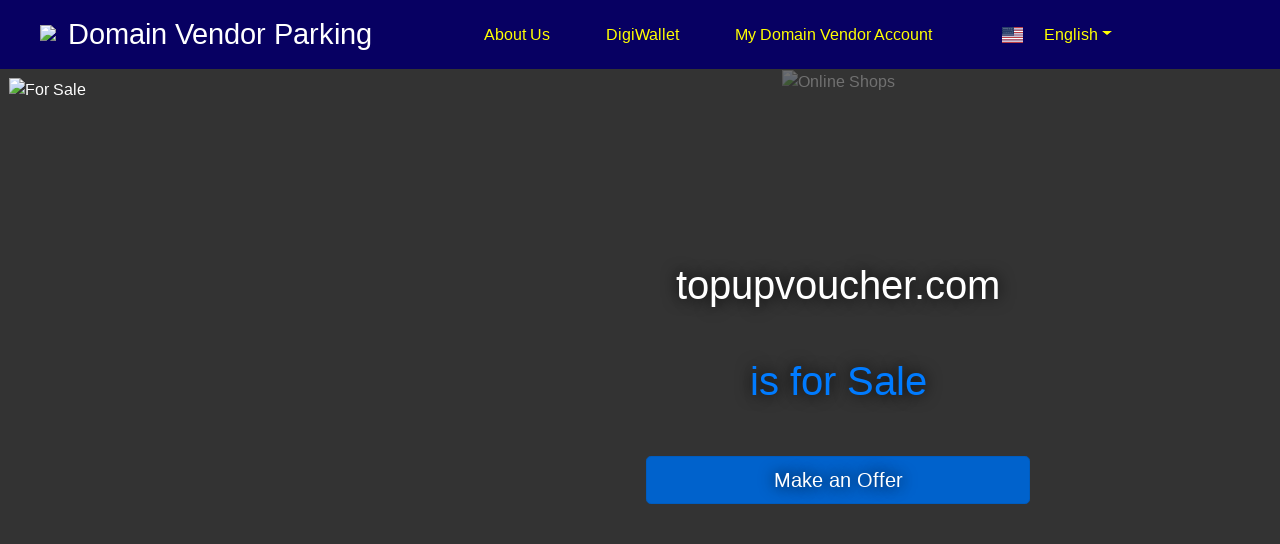

--- FILE ---
content_type: text/html; charset=UTF-8
request_url: https://parking.domainvendor.com/?domain=topupvoucher.com
body_size: 4639
content:
<!DOCTYPE html>
<html lang="en-US">

<head>
    <meta charset="UTF-8">
    <meta http-equiv="X-UA-Compatible" content="IE=edge,chrome=1">
    <meta name="viewport" content="width=device-width, initial-scale=1">
        <title>Domain Vendor Parking</title>
    <meta name="description" content="DomainVendor for registering new domains and managing your existing domains.">
    <link rel="apple-touch-icon" sizes="57x57" href="/images/favicon/apple-icon-57x57.png">
    <link rel="apple-touch-icon" sizes="60x60" href="/images/favicon/apple-icon-60x60.png">
    <link rel="apple-touch-icon" sizes="72x72" href="/images/favicon/apple-icon-72x72.png">
    <link rel="apple-touch-icon" sizes="76x76" href="/images/favicon/apple-icon-76x76.png">
    <link rel="apple-touch-icon" sizes="114x114" href="/images/favicon/apple-icon-114x114.png">
    <link rel="apple-touch-icon" sizes="120x120" href="/images/favicon/apple-icon-120x120.png">
    <link rel="apple-touch-icon" sizes="144x144" href="/images/favicon/apple-icon-144x144.png">
    <link rel="apple-touch-icon" sizes="152x152" href="/images/favicon/apple-icon-152x152.png">
    <link rel="apple-touch-icon" sizes="180x180" href="/images/favicon/apple-icon-180x180.png">
    <link rel="icon" type="image/png" sizes="192x192" href="/images/favicon/android-icon-192x192.png">
    <link rel="icon" type="image/png" sizes="32x32" href="/images/favicon/favicon-32x32.png">
    <link rel="icon" type="image/png" sizes="96x96" href="/images/favicon/favicon-96x96.png">
    <link rel="icon" type="image/png" sizes="16x16" href="/images/favicon/favicon-16x16.png">
    <link rel="manifest" href="/manifest.json">
    <meta name="msapplication-TileColor" content="#ffffff">
    <meta name="msapplication-TileImage" content="/images/favicon/ms-icon-144x144.png">
    <meta name="theme-color" content="#ffffff">
    <link rel="shortcut icon" href="/dv-favicon.png" type="image/png">
    <!-- Google Tag Manager -->
    <script>
        (function(w, d, s, l, i) {
            w[l] = w[l] || [];
            w[l].push({
                'gtm.start': new Date().getTime(),
                event: 'gtm.js'
            });
            var f = d.getElementsByTagName(s)[0],
                j = d.createElement(s),
                dl = l != 'dataLayer' ? '&l=' + l : '';
            j.async = true;
            j.src =
                'https://www.googletagmanager.com/gtm.js?id=' + i + dl;
            f.parentNode.insertBefore(j, f);
        })(window, document, 'script', 'dataLayer', 'GTM-P6HNQDS');
    </script>
    <script async src="https://pagead2.googlesyndication.com/pagead/js/adsbygoogle.js?client=ca-pub-5124160141866852"
     crossorigin="anonymous"></script>
    <!-- End Google Tag Manager -->
    <!-- Global site tag (gtag.js) - Google Analytics -->
    <script async src="https://www.googletagmanager.com/gtag/js?id=G-BKNC440S6H"></script>
    <script>
        window.dataLayer = window.dataLayer || [];

        function gtag() {
            dataLayer.push(arguments);
        }
        gtag('js', new Date());

        gtag('config', 'G-BKNC440S6H');
    </script>
    <!-- End Google Analytics -->
    <!-- SEO DATA -->
    <script type="application/ld+json">
        {
            "@context": "http://schema.org",
            "@type": "Organization",
            "url": "https://www.domainvendor.com/",
            "logo": "https://www.domainvendor.com/images/dvLogoWhite.png",
            "description": "DomainVendor B.V. is a platform for registering new and maintaining existing domains.  With easy to use tools keeping domains up to date is simple. Offer web designers an easy way to manage customer domains and allow customers access to do maintenance themselves, including DNS changes. <
            p > DomainVendor is a member of SIDN and CORE over the past decade. < /p>",
            "address": {
                "@type": "PostalAddress",
                "addressCountry": {
                    "@type": "Country",
                    "name": "Netherlands"
                },
                "addressLocality": "Huizen",
                "postalCode": "1271 GK",
                "streetAddress": "Zwaardklamp 3"
            },
            "name": "DomainVendor",
            "parentOrganization": {
                "name": "DomainVendor B.V.",
                "url": "https://www.domainvendor.com"
            },
            "owns": [{
                "@type": "Organization",
                "name": "Parking",
                "url": "https://parking.domainvendor.com",
                "image": "https://parking.domainvendor.com/images/logo.png"
            }],
            "vatID": "NL857355867B01",
            "telephone": "+31 88 444 5400",
            "contactPoint": [{
                    "@type": "ContactPoint",
                    "telephone": "+31 88 444 5400",
                    "email": "finance@domainvendor.com",
                    "contactType": "billing support"
                },
                {
                    "@type": "ContactPoint",
                    "telephone": "+31 88 444 5400",
                    "email": "customer.service@domainvendor.com",
                    "contactType": "customer service"
                },
                {
                    "@type": "ContactPoint",
                    "telephone": "+31 88 444 5400",
                    "email": "sales@domainvendor.com",
                    "contactType": "sales"
                },
                {
                    "@type": "ContactPoint",
                    "telephone": "+31 88 444 5400",
                    "email": "tech.support@domainvendor.com",
                    "contactType": "technical support"
                }
            ]
        }
    </script>
    <meta name="csrf-param" content="_csrf">
<meta name="csrf-token" content="r3pXW1n_Ke99rjudZWrYPHsmp4oCSY-2uM1HeMtu1J2cE24NKYpkmjfXffdcJOBUDxTKvGdk_sbfuQoqgT_i7w==">

<link href="/assets/5ce7d9ce/css/bootstrap.css" rel="stylesheet">
<link href="/assets/83ee4ae7/css/bootstrap-dialog-bs4.min.css" rel="stylesheet">
<link href="https://maxcdn.bootstrapcdn.com/bootstrap/4.1.0/css/bootstrap.min.css" rel="stylesheet" crossorigin="anonymous">
<link href="https://use.fontawesome.com/releases/v5.3.1/css/all.css" rel="stylesheet" crossorigin="anonymous">
<link href="https://cdnjs.cloudflare.com/ajax/libs/flag-icon-css/3.1.0/css/flag-icon.min.css" rel="stylesheet" crossorigin="anonymous">
<link href="/css/site.css" rel="stylesheet">
<link href="/css/custom.css" rel="stylesheet">
<script src="/assets/83ee4ae7/js/dialog.min.js"></script>
<script>var krajeeDialogDefaults_0269f7ad = {"alert":{"type":"type-info","title":"Information","buttonLabel":"<span class=\"fas fa-check\"></span> Ok"},"confirm":{"type":"type-warning","title":"Confirmation","btnOKClass":"btn-warning","btnOKLabel":"<span class=\"fas fa-check\"></span> Ok","btnCancelLabel":"<span class=\"fas fa-ban\"></span>  Cancel"},"prompt":{"draggable":false,"title":"Information","buttons":[{"label":"Cancel","icon":"fas fa-ban","cssClass":"btn-outline-secondary"},{"label":"Ok","icon":"fas fa-check","cssClass":"btn-primary"}],"closable":false},"dialog":{"draggable":true,"title":"Information","buttons":[{"label":"Cancel","icon":"fas fa-ban","cssClass":"btn-outline-secondary"},{"label":"Ok","icon":"fas fa-check","cssClass":"btn-primary"}]}};
var krajeeDialog_afce4507 = {"draggable":true,"closable":true,"type":"type-danger","title":"DomainVendor","style":"float:right;","id":"w0"};
var DomainVendorAlert=new KrajeeDialog(true,krajeeDialog_afce4507,krajeeDialogDefaults_0269f7ad);</script></head>

<body class="w-100">
    
<div id="modalConsent" class="fade modal" role="dialog" tabindex="-1" aria-hidden="true" aria-labelledby="modalConsent-label">
<div class="modal-dialog modal-lg" role="document">
<div class="modal-content">
<div id="modalHeader" class="modal-header">
<h5 id="modalConsent-label" class="modal-title"><img src="/images/dvLogoWhite.avif" border="0" style="display: inline; vertical-align: middle; height: 1.5em;margin-right:1em;">  <span style="font-size: larger"> parking.domainvendor.com  Cookie Policy</span></h5>
<button type="button" class="close" data-dismiss="modal"><span aria-hidden="true">&times;</span></button>
</div>
<div class="modal-body">
<div id="modalContent"></div><style>#modalConsent .close {display:none;}</style>
</div>

</div>
</div>
</div>    <input type="hidden" id="setConsent" value="1">
        <!-- Google Tag Manager (noscript) -->
    <noscript><iframe src="https://www.googletagmanager.com/ns.html?id=GTM-P6HNQDS" height="0" width="0" style="display:none;visibility:hidden"></iframe></noscript>
    <!-- End Google Tag Manager (noscript) -->

    <nav class="navbar navbar-expand-lg navbar-fixed-top  w-100" style="background-color: #070062; max-height:6em;margin-top:0px;">

        <a class="navbar-brand ml-4" href="/" rel="noopener"><img src="/images/dvLogoWhite.avif" border="0" style="display: inline; vertical-align: middle; margin-bottom: 0.2rem; height: 3em;" /><span class="pl-2 site-name d-none d-md-inline-block ml-1">Domain Vendor Parking</span></a>
        <button class="navbar-toggler" type="button" data-toggle="collapse" data-target="#navbarSupportedContent" aria-controls="navbarSupportedContent" aria-expanded="false" aria-label="Toggle navigation">
            <span class="fas fa-bars text-white"></span>
        </button>

        <div class="collapse navbar-collapse" id="navbarSupportedContent" style="z-index:200;">
            <ul class="navbar-nav mr-auto ml-5">
                <!--
                <li class="nav-item">
                    <a class="nav-link pl-5  pb-2" href="/site/faq/index">FAQs</a>
                </li>
    -->
                <li class="nav-item">
                    <a class="nav-link pl-5  pb-2" href="/site/aboutus" rel="noopener">About Us</a>
                </li>
                <li class="nav-item">
                    <a class="nav-link pl-5  pb-2" href="https://www.digiwallet.nl/" target="_blank" rel="noopener">DigiWallet</a>
                </li>
                <li class="nav-item">
                    <a class="nav-link pl-5  pb-2" href="https://my.domainvendor.com/login" target="_blank" rel="noopener">My Domain Vendor Account</a>
                </li>
                <li class="nav-item dropdown">
                    <a class="nav-link dropdown-toggle pl-5" href="/site/set-language?lang=en-US" id="lang" data-toggle="dropdown" aria-haspopup="true" aria-expanded="false" data-target="#navbarDropdown"><span class="flag-icon flag-icon-us pl-5"> </span><span class="d-md-inline-block pl-2">English</span></a>                    <div class="dropdown-menu ml-5" id="navbarDropdown" aria-labelledby="dropdown09">
                        <a class="dropdown-item" href="/site/set-language?lang=nl-NL">&nbsp;<span class="flag-icon flag-icon-nl"> </span><span class="d-md-inline-block pl-3">Nederlands</span></a>
<a class="dropdown-item" href="/site/set-language?lang=de-DE">&nbsp;<span class="flag-icon flag-icon-de"> </span><span class="d-md-inline-block pl-3">Deutsch</span></a>                    </div>
                </li>
            </ul>
        </div>
    </nav>

    <div class="container-fluid">
                        
<div id="modalWin2" class="fade modal" role="dialog" tabindex="-1" aria-hidden="true" aria-labelledby="modalWin2-label">
<div class="modal-dialog modal-lg" role="document">
<div class="modal-content">
<div id="modalheader2" class="modal-header">
<h5 id="modalWin2-label" class="modal-title"><h3 id="headerTitle2" style="float: left;" class="text-align:left;"></h3></h5>
<button type="button" class="close" data-dismiss="modal"><span aria-hidden="true">&times;</span></button>
</div>
<div class="modal-body">
<div id="modalContent2"></div>
</div>

</div>
</div>
</div><style>
    .container-fluid {
        /*background-color: rgba(0, 0, 0, 0.8); */
        padding: 0px;
        margin-bottom: 0px;
        color: white;
    }

    body {
        background: url(/images/internetBytes.avif) no-repeat center center fixed;
        background-size: cover;
    }

    .box {
        position: relative;
        display: inline-block;
        /* Make the width of box same as image */
        min-height: 40em;

    }

    .box .text {
        position: absolute;
        z-index: 599;
        margin: 0 auto;
        left: 0;
        right: 0;
        top: 30%;
        /* Adjust this value to move the positioned div up and down */
        text-align: center;
        width: 60%;
        /* Set the width of the positioned div */
        height: 50%;
    }
</style>
<div style="min-height:100em;background-color: rgba(0, 0, 0, 0.8);">
    <div class="site-index mb-5">
        <div class="row w-100 mb-5">
            <div class="col-md-4 col-sm-12 pt-2 px-4" style="z-index:10;">
                <img src="/images/forSaleSign.avif" width="100%" alt="For Sale">
            </div>
            <div class="box col-md-8 col-sm-12 text-center">
                <img src="/images/shoppingCartTrans.avif" width="80%" alt="Online Shops" style="opacity:0.3;">
                <h1 class="text" style="word-break:break-all;text-shadow: 0rem 0rem 1rem #000000;font-size:2.5rem;">topupvoucher.com<br><br>
                    <span class="text-primary" style="word-break:break-word;">is for Sale</span><br><br>
                    <a href="https://parking.domainvendor.com/site/makeoffer?dom=topupvoucher.com" class="btn btn-lg btn-primary active makeBid w-75" role="button" aria-pressed="true" style="white-space:break-spaces;word-break: break-word;" rel="noopener"> Make an Offer </a>
                </h1>

            </div>
        </div>

        <div class="row w-100 p-5 mt-5">
            <div class="col-md-12 col-sm-12 mt-5 mb-1 text-center">
                More Information: &nbsp;<a href="https://www.domainvendor.com/" target="_self" class="btn btn-info active m-1" role="button" aria-pressed="true" style="white-space:break-spaces;word-break: break-word;">Domain Vendor</a> &nbsp;&nbsp;&nbsp; <a href="https://parking.domainvendor.com/" target="_self" class="btn btn-info active m-1" role="button" aria-pressed="true" style="white-space:break-spaces;word-break: break-word;" rel="noopener">Domain Vendor Parking Program</a>
            </div>
        </div>
    </div>

</div>    </div>

    <footer class="footer">
        <div class="row w-75 mt-2" style="margin-left:15%;">
            <div class="col-lg-3 col-sm-12">
                <p style="margin-top:-1em;margin-bottom:-0.2em;">Quick Links</p>
                <ul style="font-size:small;">
                    <li><a href="/" rel="noopener">Home</a></li>
                    <li><a href="https://www.domainvendor.com/" rel="noopener">Domain Vendor Website</a></li>
                    <li><a href="/site/aboutus" rel="noopener">About Us</a></li>
                    <li><a href="https://www.digiwallet.nl/" target="_blank" rel="noopener">DigiWallet</a></li>
                    <li><a href="https://my.domainvendor.com/login" target="_blank" rel="noopener">My Domain Vendor Account</a></li>
                </ul>
            </div>
            <div class="col-lg-3 col-sm-12">
                <p style="margin-top:-1em;margin-bottom:-0.2em;">&nbsp;</p>
                <ul style="font-size:small;">

                    <li><a href="/site/terms/terms" rel="noopener">Terms</a></li>
                    <li><a href="/site/terms/cookiepolicy" rel="noopener">Cookie Policy</a></li>
                    <li><a href="/site/terms/privacypolicy" rel="noopener">Privacy Policy</a></li>
                    <li><a href="/site/terms/disclaimer" rel="noopener">Disclaimer</a></li>
                    <li><a href="/site/terms/imprint" rel="noopener">Imprint</a></li>
                </ul>
            </div>
        </div>
        </div>
        <div class="container">
            <p class="center-block text-bottom">Copyright &copy; 2009 - 2025 DomainVendor B.V. &nbsp;&nbsp;&nbsp;All rights reserved worldwide.</p>
        </div>
    </footer>

    <script src="/assets/ceddeaa/jquery.js"></script>
<script src="/assets/5ce7d9ce/js/bootstrap.bundle.js"></script>
<script src="/assets/37229675/yii.js"></script>
<script src="/assets/83ee4ae7/js/bootstrap-dialog.min.js"></script>
<script src="/assets/83ee4ae7/js/dialog-yii.min.js"></script>
<script src="https://cdnjs.cloudflare.com/ajax/libs/popper.js/1.14.0/umd/popper.min.js" async="async" crossorigin="anonymous"></script>
<script src="https://use.fontawesome.com/releases/v5.3.1/js/all.js" async="async" crossorigin="anonymous"></script>
<script src="https://maxcdn.bootstrapcdn.com/bootstrap/4.1.0/js/bootstrap.min.js" async="async" crossorigin="anonymous"></script>
<script>jQuery(function ($) {
jQuery('#modalWin2').modal({"show":false,"backdrop":"static"});
krajeeYiiConfirm('DomainVendorAlert');
/* To initialize BS3 tooltips set this below */
$(function () { 
    $("[data-toggle='tooltip']").tooltip();
    $("[data-html=true]");
});;
/* To initialize BS3 popovers set this below */
$(function () { 
    $("[data-toggle='popover']").popover(); 
});


$(document).ready(function(){
    if (document.getElementById('setConsent').value == 1)
    {
        //alert('set consent = 1');
        $('#modalConsent').modal('show')
        .find('#modalContent')
        .load('/site/setconsent').focus;
return false;
    }
});



jQuery('#modalConsent').modal({"show":false,"backdrop":"static"});
});</script></body>

</html>


--- FILE ---
content_type: text/html; charset=utf-8
request_url: https://www.google.com/recaptcha/api2/aframe
body_size: 266
content:
<!DOCTYPE HTML><html><head><meta http-equiv="content-type" content="text/html; charset=UTF-8"></head><body><script nonce="p6bwnNgWNvziFFxR66Eeug">/** Anti-fraud and anti-abuse applications only. See google.com/recaptcha */ try{var clients={'sodar':'https://pagead2.googlesyndication.com/pagead/sodar?'};window.addEventListener("message",function(a){try{if(a.source===window.parent){var b=JSON.parse(a.data);var c=clients[b['id']];if(c){var d=document.createElement('img');d.src=c+b['params']+'&rc='+(localStorage.getItem("rc::a")?sessionStorage.getItem("rc::b"):"");window.document.body.appendChild(d);sessionStorage.setItem("rc::e",parseInt(sessionStorage.getItem("rc::e")||0)+1);localStorage.setItem("rc::h",'1764687991146');}}}catch(b){}});window.parent.postMessage("_grecaptcha_ready", "*");}catch(b){}</script></body></html>

--- FILE ---
content_type: text/css
request_url: https://parking.domainvendor.com/css/site.css
body_size: 833
content:
html,
body {
    height: 100%;
    min-height:40em;
}

.wrap {
    min-height: 100%;
    height: auto;
    margin: 0 auto -60px;
    padding: 0 0 60px;
}

.wrap > .container {
    padding: 70px 15px 20px;
}

.footer {
    min-height: 5rem;
    color: #FFFFFF;
    background-color: #070062;
    border-top: 1px solid #ddd;
    padding-top: 2rem;
    padding-bottom: 0.6rem;
}

.jumbotron {
    text-align: center;
    background-color: transparent;
    min-height: 100%;
}

.jumbotron .btn {
    font-size: 21px;
    padding: 14px 24px;
}

.not-set {
    color: #c55;
    font-style: italic;
}

/* add sorting icons to gridview sort links */
a.asc:after, a.desc:after {
    position: relative;
    top: 1px;
    display: inline-block;
    font-family: 'Glyphicons Halflings';
    font-style: normal;
    font-weight: normal;
    line-height: 1;
    padding-left: 5px;
}

a.asc:after {
    content: /*"\e113"*/ "\e151";
}

a.desc:after {
    content: /*"\e114"*/ "\e152";
}

.sort-numerical a.asc:after {
    content: "\e153";
}

.sort-numerical a.desc:after {
    content: "\e154";
}

.sort-ordinal a.asc:after {
    content: "\e155";
}

.sort-ordinal a.desc:after {
    content: "\e156";
}

.grid-view th {
    white-space: nowrap;
}

.hint-block {
    display: block;
    margin-top: 5px;
    color: #999;
}

.error-summary {
    color: #a94442;
    background: #fdf7f7;
    border-left: 3px solid #eed3d7;
    padding: 10px 20px;
    margin: 0 0 15px 0;
}

/* align the logout "link" (button in form) of the navbar */
.nav li > form > button.logout {
    padding: 15px;
    border: none;
    color: yellow;
}

@media(max-width:767px) {
    .nav li > form > button.logout {
        display:block;
        text-align: left;
        width: 100%;
        padding: 10px 15px;
        color: red;
    }
}

.nav > li > form > button.logout:focus,
.nav > li > form > button.logout:hover {
    text-decoration: none;
    color: red;
}

.nav > li > form > button.logout:focus {
    outline: none;
    color: red;
}

.navbar-nav > li > a {color: white;}
.navbar-nav > li > a:hover,
.navbar-nav > li > a:focus{ color: lightskyblue; background-color: #070062;}

.navbar-header a {color: white;}
.navbar-header a:hover, 
.navbar-header a:focus { color: lightskyblue;}

.center-block { text-align: center;}

h1.homeStart {color:#070062;font-weight: bolder;font-size: 3em; vertical-align: middle;}
h2 {color:#070062;font-weight: bold; }

p.lead {color:#070062;font-weight: bold;font-size: 1.8em;}

.modal-header {
    background-color: #070062;
    color: white;
    font-size: large;
}
button.close{ color:white;}
.regBtn{ 
    font-size:1.25rem;
    font-weight: bold;
    word-wrap: break-word;
    white-space: normal;
}
#addNewAccount{
    font-size: 1.25rem;
}



--- FILE ---
content_type: text/css
request_url: https://parking.domainvendor.com/css/custom.css
body_size: 300
content:
.navTop{
    padding: 0em;
    width: 100vw;
}

/* for logo in top menu bar */
.navbar-brand {
    color: white;
    vertical-align: middle;
}
.site-name{
    font-size: 1.8rem;
    color:white;
    vertical-align: middle;
}
.nav .open > a { color: white; background-color: #070062;}
.nav .open > a:focus { color: white; background-color: #070062;  }
.nav .open > a:hover { color: white; background-color: #070062;  }
.navbar-nav  > .active > a { color: yellow; background-color: #070062;  }
.navbar-nav  > .active > a:focus { color: white; background-color: #070062;  }
.navbar-nav > .active > a:hover { color: white; background-color: #070062;  }
.navbar-nav > li > a {color: yellow;background-color: #070062;}
.navbar-nav > li > a:hover { color: yellow; background-color: #070062;}
.navbar-nav > li > a:focus { color: yellow; background-color: #070062;}
.navbar-nav > li .dropdown-menu {color: white;background-color: #070062;  }
.navbar-nav > li .dropdown-menu > li > a {color: white;background-color: #070062; }
.navbar-nav > li .dropdown-menu > li > a:hover {color: black; background-color: lightskyblue; }
.dropdown-item > a {color: white;background-color: #070062;width:100%; }
.dropdown-menu > a{color: white;background-color: #070062;width:100%;  }

.language-bar {
    padding-left: 0em;
 }

/* align the logout "link" (button in form) of the navbar */
.nav li > form > button.logout {
    padding: 15px;
    border: none;
    color: yellow;
    background-color: #070062;
}



#navbarSupportedContent{
    width: 100%;
}
